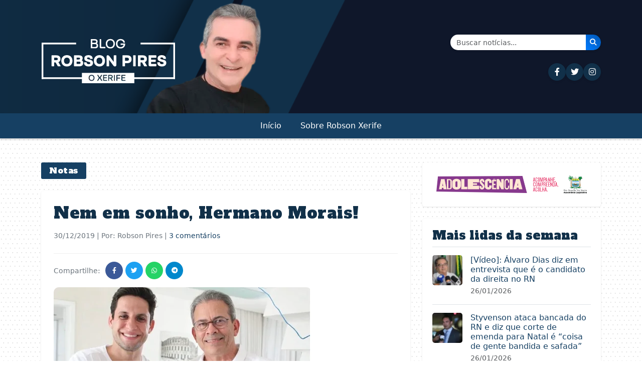

--- FILE ---
content_type: text/html; charset=UTF-8
request_url: https://robsonpiresxerife.com/nem-em-sonho-hermano-morais/
body_size: 12834
content:
<!DOCTYPE html>
<html lang="pt-BR">
<head><style>img.lazy{min-height:1px}</style><link href="https://robsonpiresxerife.com/wp-content/plugins/w3-total-cache/pub/js/lazyload.min.js" as="script">
    <meta charset="UTF-8">
    <meta name="viewport" content="width=device-width, initial-scale=1.0">
    <title>Nem em sonho, Hermano Morais! &#8211; Blog do Robson Pires</title>
<meta name='robots' content='max-image-preview:large' />
<link rel='dns-prefetch' href='//cdn.jsdelivr.net' />
<link rel='dns-prefetch' href='//cdnjs.cloudflare.com' />
<link rel='dns-prefetch' href='//fonts.googleapis.com' />
<link rel="alternate" type="application/rss+xml" title="Feed de comentários para Blog do Robson Pires &raquo; Nem em sonho, Hermano Morais!" href="https://robsonpiresxerife.com/nem-em-sonho-hermano-morais/feed/" />
<link rel="alternate" title="oEmbed (JSON)" type="application/json+oembed" href="https://robsonpiresxerife.com/wp-json/oembed/1.0/embed?url=https%3A%2F%2Frobsonpiresxerife.com%2Fnem-em-sonho-hermano-morais%2F" />
<link rel="alternate" title="oEmbed (XML)" type="text/xml+oembed" href="https://robsonpiresxerife.com/wp-json/oembed/1.0/embed?url=https%3A%2F%2Frobsonpiresxerife.com%2Fnem-em-sonho-hermano-morais%2F&#038;format=xml" />
<style id='wp-img-auto-sizes-contain-inline-css' type='text/css'>
img:is([sizes=auto i],[sizes^="auto," i]){contain-intrinsic-size:3000px 1500px}
/*# sourceURL=wp-img-auto-sizes-contain-inline-css */
</style>
<style id='wp-block-library-inline-css' type='text/css'>
:root{--wp-block-synced-color:#7a00df;--wp-block-synced-color--rgb:122,0,223;--wp-bound-block-color:var(--wp-block-synced-color);--wp-editor-canvas-background:#ddd;--wp-admin-theme-color:#007cba;--wp-admin-theme-color--rgb:0,124,186;--wp-admin-theme-color-darker-10:#006ba1;--wp-admin-theme-color-darker-10--rgb:0,107,160.5;--wp-admin-theme-color-darker-20:#005a87;--wp-admin-theme-color-darker-20--rgb:0,90,135;--wp-admin-border-width-focus:2px}@media (min-resolution:192dpi){:root{--wp-admin-border-width-focus:1.5px}}.wp-element-button{cursor:pointer}:root .has-very-light-gray-background-color{background-color:#eee}:root .has-very-dark-gray-background-color{background-color:#313131}:root .has-very-light-gray-color{color:#eee}:root .has-very-dark-gray-color{color:#313131}:root .has-vivid-green-cyan-to-vivid-cyan-blue-gradient-background{background:linear-gradient(135deg,#00d084,#0693e3)}:root .has-purple-crush-gradient-background{background:linear-gradient(135deg,#34e2e4,#4721fb 50%,#ab1dfe)}:root .has-hazy-dawn-gradient-background{background:linear-gradient(135deg,#faaca8,#dad0ec)}:root .has-subdued-olive-gradient-background{background:linear-gradient(135deg,#fafae1,#67a671)}:root .has-atomic-cream-gradient-background{background:linear-gradient(135deg,#fdd79a,#004a59)}:root .has-nightshade-gradient-background{background:linear-gradient(135deg,#330968,#31cdcf)}:root .has-midnight-gradient-background{background:linear-gradient(135deg,#020381,#2874fc)}:root{--wp--preset--font-size--normal:16px;--wp--preset--font-size--huge:42px}.has-regular-font-size{font-size:1em}.has-larger-font-size{font-size:2.625em}.has-normal-font-size{font-size:var(--wp--preset--font-size--normal)}.has-huge-font-size{font-size:var(--wp--preset--font-size--huge)}.has-text-align-center{text-align:center}.has-text-align-left{text-align:left}.has-text-align-right{text-align:right}.has-fit-text{white-space:nowrap!important}#end-resizable-editor-section{display:none}.aligncenter{clear:both}.items-justified-left{justify-content:flex-start}.items-justified-center{justify-content:center}.items-justified-right{justify-content:flex-end}.items-justified-space-between{justify-content:space-between}.screen-reader-text{border:0;clip-path:inset(50%);height:1px;margin:-1px;overflow:hidden;padding:0;position:absolute;width:1px;word-wrap:normal!important}.screen-reader-text:focus{background-color:#ddd;clip-path:none;color:#444;display:block;font-size:1em;height:auto;left:5px;line-height:normal;padding:15px 23px 14px;text-decoration:none;top:5px;width:auto;z-index:100000}html :where(.has-border-color){border-style:solid}html :where([style*=border-top-color]){border-top-style:solid}html :where([style*=border-right-color]){border-right-style:solid}html :where([style*=border-bottom-color]){border-bottom-style:solid}html :where([style*=border-left-color]){border-left-style:solid}html :where([style*=border-width]){border-style:solid}html :where([style*=border-top-width]){border-top-style:solid}html :where([style*=border-right-width]){border-right-style:solid}html :where([style*=border-bottom-width]){border-bottom-style:solid}html :where([style*=border-left-width]){border-left-style:solid}html :where(img[class*=wp-image-]){height:auto;max-width:100%}:where(figure){margin:0 0 1em}html :where(.is-position-sticky){--wp-admin--admin-bar--position-offset:var(--wp-admin--admin-bar--height,0px)}@media screen and (max-width:600px){html :where(.is-position-sticky){--wp-admin--admin-bar--position-offset:0px}}

/*# sourceURL=wp-block-library-inline-css */
</style><style id='global-styles-inline-css' type='text/css'>
:root{--wp--preset--aspect-ratio--square: 1;--wp--preset--aspect-ratio--4-3: 4/3;--wp--preset--aspect-ratio--3-4: 3/4;--wp--preset--aspect-ratio--3-2: 3/2;--wp--preset--aspect-ratio--2-3: 2/3;--wp--preset--aspect-ratio--16-9: 16/9;--wp--preset--aspect-ratio--9-16: 9/16;--wp--preset--color--black: #000000;--wp--preset--color--cyan-bluish-gray: #abb8c3;--wp--preset--color--white: #ffffff;--wp--preset--color--pale-pink: #f78da7;--wp--preset--color--vivid-red: #cf2e2e;--wp--preset--color--luminous-vivid-orange: #ff6900;--wp--preset--color--luminous-vivid-amber: #fcb900;--wp--preset--color--light-green-cyan: #7bdcb5;--wp--preset--color--vivid-green-cyan: #00d084;--wp--preset--color--pale-cyan-blue: #8ed1fc;--wp--preset--color--vivid-cyan-blue: #0693e3;--wp--preset--color--vivid-purple: #9b51e0;--wp--preset--gradient--vivid-cyan-blue-to-vivid-purple: linear-gradient(135deg,rgb(6,147,227) 0%,rgb(155,81,224) 100%);--wp--preset--gradient--light-green-cyan-to-vivid-green-cyan: linear-gradient(135deg,rgb(122,220,180) 0%,rgb(0,208,130) 100%);--wp--preset--gradient--luminous-vivid-amber-to-luminous-vivid-orange: linear-gradient(135deg,rgb(252,185,0) 0%,rgb(255,105,0) 100%);--wp--preset--gradient--luminous-vivid-orange-to-vivid-red: linear-gradient(135deg,rgb(255,105,0) 0%,rgb(207,46,46) 100%);--wp--preset--gradient--very-light-gray-to-cyan-bluish-gray: linear-gradient(135deg,rgb(238,238,238) 0%,rgb(169,184,195) 100%);--wp--preset--gradient--cool-to-warm-spectrum: linear-gradient(135deg,rgb(74,234,220) 0%,rgb(151,120,209) 20%,rgb(207,42,186) 40%,rgb(238,44,130) 60%,rgb(251,105,98) 80%,rgb(254,248,76) 100%);--wp--preset--gradient--blush-light-purple: linear-gradient(135deg,rgb(255,206,236) 0%,rgb(152,150,240) 100%);--wp--preset--gradient--blush-bordeaux: linear-gradient(135deg,rgb(254,205,165) 0%,rgb(254,45,45) 50%,rgb(107,0,62) 100%);--wp--preset--gradient--luminous-dusk: linear-gradient(135deg,rgb(255,203,112) 0%,rgb(199,81,192) 50%,rgb(65,88,208) 100%);--wp--preset--gradient--pale-ocean: linear-gradient(135deg,rgb(255,245,203) 0%,rgb(182,227,212) 50%,rgb(51,167,181) 100%);--wp--preset--gradient--electric-grass: linear-gradient(135deg,rgb(202,248,128) 0%,rgb(113,206,126) 100%);--wp--preset--gradient--midnight: linear-gradient(135deg,rgb(2,3,129) 0%,rgb(40,116,252) 100%);--wp--preset--font-size--small: 13px;--wp--preset--font-size--medium: 20px;--wp--preset--font-size--large: 36px;--wp--preset--font-size--x-large: 42px;--wp--preset--spacing--20: 0.44rem;--wp--preset--spacing--30: 0.67rem;--wp--preset--spacing--40: 1rem;--wp--preset--spacing--50: 1.5rem;--wp--preset--spacing--60: 2.25rem;--wp--preset--spacing--70: 3.38rem;--wp--preset--spacing--80: 5.06rem;--wp--preset--shadow--natural: 6px 6px 9px rgba(0, 0, 0, 0.2);--wp--preset--shadow--deep: 12px 12px 50px rgba(0, 0, 0, 0.4);--wp--preset--shadow--sharp: 6px 6px 0px rgba(0, 0, 0, 0.2);--wp--preset--shadow--outlined: 6px 6px 0px -3px rgb(255, 255, 255), 6px 6px rgb(0, 0, 0);--wp--preset--shadow--crisp: 6px 6px 0px rgb(0, 0, 0);}:where(.is-layout-flex){gap: 0.5em;}:where(.is-layout-grid){gap: 0.5em;}body .is-layout-flex{display: flex;}.is-layout-flex{flex-wrap: wrap;align-items: center;}.is-layout-flex > :is(*, div){margin: 0;}body .is-layout-grid{display: grid;}.is-layout-grid > :is(*, div){margin: 0;}:where(.wp-block-columns.is-layout-flex){gap: 2em;}:where(.wp-block-columns.is-layout-grid){gap: 2em;}:where(.wp-block-post-template.is-layout-flex){gap: 1.25em;}:where(.wp-block-post-template.is-layout-grid){gap: 1.25em;}.has-black-color{color: var(--wp--preset--color--black) !important;}.has-cyan-bluish-gray-color{color: var(--wp--preset--color--cyan-bluish-gray) !important;}.has-white-color{color: var(--wp--preset--color--white) !important;}.has-pale-pink-color{color: var(--wp--preset--color--pale-pink) !important;}.has-vivid-red-color{color: var(--wp--preset--color--vivid-red) !important;}.has-luminous-vivid-orange-color{color: var(--wp--preset--color--luminous-vivid-orange) !important;}.has-luminous-vivid-amber-color{color: var(--wp--preset--color--luminous-vivid-amber) !important;}.has-light-green-cyan-color{color: var(--wp--preset--color--light-green-cyan) !important;}.has-vivid-green-cyan-color{color: var(--wp--preset--color--vivid-green-cyan) !important;}.has-pale-cyan-blue-color{color: var(--wp--preset--color--pale-cyan-blue) !important;}.has-vivid-cyan-blue-color{color: var(--wp--preset--color--vivid-cyan-blue) !important;}.has-vivid-purple-color{color: var(--wp--preset--color--vivid-purple) !important;}.has-black-background-color{background-color: var(--wp--preset--color--black) !important;}.has-cyan-bluish-gray-background-color{background-color: var(--wp--preset--color--cyan-bluish-gray) !important;}.has-white-background-color{background-color: var(--wp--preset--color--white) !important;}.has-pale-pink-background-color{background-color: var(--wp--preset--color--pale-pink) !important;}.has-vivid-red-background-color{background-color: var(--wp--preset--color--vivid-red) !important;}.has-luminous-vivid-orange-background-color{background-color: var(--wp--preset--color--luminous-vivid-orange) !important;}.has-luminous-vivid-amber-background-color{background-color: var(--wp--preset--color--luminous-vivid-amber) !important;}.has-light-green-cyan-background-color{background-color: var(--wp--preset--color--light-green-cyan) !important;}.has-vivid-green-cyan-background-color{background-color: var(--wp--preset--color--vivid-green-cyan) !important;}.has-pale-cyan-blue-background-color{background-color: var(--wp--preset--color--pale-cyan-blue) !important;}.has-vivid-cyan-blue-background-color{background-color: var(--wp--preset--color--vivid-cyan-blue) !important;}.has-vivid-purple-background-color{background-color: var(--wp--preset--color--vivid-purple) !important;}.has-black-border-color{border-color: var(--wp--preset--color--black) !important;}.has-cyan-bluish-gray-border-color{border-color: var(--wp--preset--color--cyan-bluish-gray) !important;}.has-white-border-color{border-color: var(--wp--preset--color--white) !important;}.has-pale-pink-border-color{border-color: var(--wp--preset--color--pale-pink) !important;}.has-vivid-red-border-color{border-color: var(--wp--preset--color--vivid-red) !important;}.has-luminous-vivid-orange-border-color{border-color: var(--wp--preset--color--luminous-vivid-orange) !important;}.has-luminous-vivid-amber-border-color{border-color: var(--wp--preset--color--luminous-vivid-amber) !important;}.has-light-green-cyan-border-color{border-color: var(--wp--preset--color--light-green-cyan) !important;}.has-vivid-green-cyan-border-color{border-color: var(--wp--preset--color--vivid-green-cyan) !important;}.has-pale-cyan-blue-border-color{border-color: var(--wp--preset--color--pale-cyan-blue) !important;}.has-vivid-cyan-blue-border-color{border-color: var(--wp--preset--color--vivid-cyan-blue) !important;}.has-vivid-purple-border-color{border-color: var(--wp--preset--color--vivid-purple) !important;}.has-vivid-cyan-blue-to-vivid-purple-gradient-background{background: var(--wp--preset--gradient--vivid-cyan-blue-to-vivid-purple) !important;}.has-light-green-cyan-to-vivid-green-cyan-gradient-background{background: var(--wp--preset--gradient--light-green-cyan-to-vivid-green-cyan) !important;}.has-luminous-vivid-amber-to-luminous-vivid-orange-gradient-background{background: var(--wp--preset--gradient--luminous-vivid-amber-to-luminous-vivid-orange) !important;}.has-luminous-vivid-orange-to-vivid-red-gradient-background{background: var(--wp--preset--gradient--luminous-vivid-orange-to-vivid-red) !important;}.has-very-light-gray-to-cyan-bluish-gray-gradient-background{background: var(--wp--preset--gradient--very-light-gray-to-cyan-bluish-gray) !important;}.has-cool-to-warm-spectrum-gradient-background{background: var(--wp--preset--gradient--cool-to-warm-spectrum) !important;}.has-blush-light-purple-gradient-background{background: var(--wp--preset--gradient--blush-light-purple) !important;}.has-blush-bordeaux-gradient-background{background: var(--wp--preset--gradient--blush-bordeaux) !important;}.has-luminous-dusk-gradient-background{background: var(--wp--preset--gradient--luminous-dusk) !important;}.has-pale-ocean-gradient-background{background: var(--wp--preset--gradient--pale-ocean) !important;}.has-electric-grass-gradient-background{background: var(--wp--preset--gradient--electric-grass) !important;}.has-midnight-gradient-background{background: var(--wp--preset--gradient--midnight) !important;}.has-small-font-size{font-size: var(--wp--preset--font-size--small) !important;}.has-medium-font-size{font-size: var(--wp--preset--font-size--medium) !important;}.has-large-font-size{font-size: var(--wp--preset--font-size--large) !important;}.has-x-large-font-size{font-size: var(--wp--preset--font-size--x-large) !important;}
/*# sourceURL=global-styles-inline-css */
</style>

<style id='classic-theme-styles-inline-css' type='text/css'>
/*! This file is auto-generated */
.wp-block-button__link{color:#fff;background-color:#32373c;border-radius:9999px;box-shadow:none;text-decoration:none;padding:calc(.667em + 2px) calc(1.333em + 2px);font-size:1.125em}.wp-block-file__button{background:#32373c;color:#fff;text-decoration:none}
/*# sourceURL=/wp-includes/css/classic-themes.min.css */
</style>
<link rel="stylesheet" href="https://robsonpiresxerife.com/wp-content/cache/minify/46db8.css" media="all" />


<link rel='stylesheet' id='bootstrap-css' href='https://cdn.jsdelivr.net/npm/bootstrap@5.3.0/dist/css/bootstrap.min.css?ver=5.3.0' type='text/css' media='all' />
<link rel='stylesheet' id='font-awesome-css' href='https://cdnjs.cloudflare.com/ajax/libs/font-awesome/6.4.0/css/all.min.css?ver=6.4.0' type='text/css' media='all' />
<link rel='stylesheet' id='alfa-slab-one-css' href='https://fonts.googleapis.com/css2?family=Alfa+Slab+One&#038;display=swap' type='text/css' media='all' />
<script src="https://robsonpiresxerife.com/wp-content/cache/minify/818c0.js"></script>


<link rel="https://api.w.org/" href="https://robsonpiresxerife.com/wp-json/" /><link rel="alternate" title="JSON" type="application/json" href="https://robsonpiresxerife.com/wp-json/wp/v2/posts/684213" /><link rel="EditURI" type="application/rsd+xml" title="RSD" href="https://robsonpiresxerife.com/xmlrpc.php?rsd" />
<meta name="generator" content="WordPress 6.9" />
<link rel="canonical" href="https://robsonpiresxerife.com/nem-em-sonho-hermano-morais/" />
<link rel='shortlink' href='https://robsonpiresxerife.com/?p=684213' />
<script>document.createElement( "picture" );if(!window.HTMLPictureElement && document.addEventListener) {window.addEventListener("DOMContentLoaded", function() {var s = document.createElement("script");s.src = "https://robsonpiresxerife.com/wp-content/plugins/webp-express/js/picturefill.min.js";document.body.appendChild(s);});}</script><link rel="icon" href="https://robsonpiresxerife.com/wp-content/uploads/2025/09/cropped-min-32x32.png" sizes="32x32" />
<link rel="icon" href="https://robsonpiresxerife.com/wp-content/uploads/2025/09/cropped-min-192x192.png" sizes="192x192" />
<link rel="apple-touch-icon" href="https://robsonpiresxerife.com/wp-content/uploads/2025/09/cropped-min-180x180.png" />
<meta name="msapplication-TileImage" content="https://robsonpiresxerife.com/wp-content/uploads/2025/09/cropped-min-270x270.png" />
</head>
<body class="wp-singular post-template-default single single-post postid-684213 single-format-standard wp-theme-robsonpires-v3">

    <!-- MENU MOBILE - Visível apenas em dispositivos pequenos -->
    <div class="d-block d-lg-none">
        <div class="top-bar bg-dark-blue-two py-2">
            <div class="container">
                <div class="row align-items-center">
                    <div class="col-12 text-center">
                        <div class="social-icons">
                            <a href="https://www.facebook.com/robsonpiresxerife" target="_blank" class="text-white me-2" aria-label="Seguir no Facebook"><i class="fab fa-facebook-f"></i></a>
                            <a href="https://twitter.com/RobsonPiresXerife" target="_blank" class="text-white me-2" aria-label="Seguir no Twitter"><i class="fab fa-twitter"></i></a>
                            <a href="https://instagram.com/robsonxerife" target="_blank" class="text-white me-2" aria-label="Seguir no Instagram"><i class="fab fa-instagram"></i></a>
                            <!-- <a href="#" class="text-white me-2"><i class="fab fa-youtube"></i></a>
                            <a href="#" class="text-white"><i class="fab fa-telegram"></i></a> -->
                        </div>
                    </div>
                </div>
            </div>
        </div>
        
        <header class="site-header mobile-header">
            <div class="container">
                <div class="row">
                
                    <div class="col-12 text-center pt-3 px-5 justtify-align-items-base">
                                                    <a href="https://robsonpiresxerife.com/">
                                <picture><source data-srcset="https://robsonpiresxerife.com/wp-content/webp-express/webp-images/themes/robsonpires-v3/img/brand.png.webp" type="image/webp"><img src="data:image/svg+xml,%3Csvg%20xmlns='http://www.w3.org/2000/svg'%20viewBox='0%200%201%201'%3E%3C/svg%3E" data-src="https://robsonpiresxerife.com/wp-content/themes/robsonpires-v3/img/brand.png" alt="Blog do Robson Pires" class="img-fluid webpexpress-processed lazy"></picture>
                            </a>
                                            </div>
                </div>
            </div>
            <nav class="navbar navbar-expand-lg bg-dark-blue">
                <div class="container">
                    <div class="d-flex justify-content-between align-items-center w-100">
                        <button class="navbar-toggler navbar-toggler-white" type="button" data-bs-toggle="collapse" data-bs-target="#navbarMobile" aria-controls="navbarMobile" aria-expanded="false" aria-label="Toggle navigation">
                            <span class="navbar-toggler-icon"></span>
                        </button>
                        
                        <div>
                            <a href="#" class="search-icon text-white" data-bs-toggle="modal" data-bs-target="#searchModal" aria-label="Abrir busca">
                                <i class="fas fa-search"></i>
                            </a>
                        </div>
                    </div>
                    
                    <div class="collapse navbar-collapse" id="navbarMobile">
                        <ul id="primary-menu" class="navbar-nav my-4"><li id="menu-item-658740" class="menu-item menu-item-type-custom menu-item-object-custom menu-item-home"><a class="nav-link" href="https://robsonpiresxerife.com/">Início</a></li>
<li id="menu-item-1281562" class="menu-item menu-item-type-post_type menu-item-object-page"><a class="nav-link" href="https://robsonpiresxerife.com/sobre-2/">Sobre Robson Xerife</a></li>
</ul>                    </div>
                </div>
            </nav>
        </header>
    </div>

    <!-- MENU DESKTOP - Visível apenas em dispositivos grandes -->
    <div class="d-none d-lg-block bg-yellow color-white d-none mb-5">
        <div class="desktop-top-bar py-2 d-none">
            <div class="container">
                <div class="row align-items-center">
                    <div class="col-md-10">
                        <div class="social-icons">
                            <a href="https://www.facebook.com/bloguerobsonpires/" target="_blank" class="social-icon-desktop me-2" aria-label="Seguir no Facebook"><i class="fab fa-facebook-f"></i></a>
                            <a href="https://x.com/blogrobsonpires" target="_blank" class="social-icon-desktop me-2" aria-label="Seguir no Twitter"><i class="fab fa-twitter"></i></a>
                            <a href="https://instagram.com/robsonxerife" target="_blank" class="social-icon-desktop me-2" aria-label="Seguir no Instagram"><i class="fab fa-instagram"></i></a>
                            <!-- <a href="#" class="social-icon-desktop me-2"><i class="fab fa-youtube"></i></a> -->
                            <!-- <a href="#" class="social-icon-desktop"><i class="fab fa-telegram"></i></a> -->
                        </div>
                    </div>
                    <div class="col-md-2 text-end">
                        <a href="#" class="search-icon" data-bs-toggle="modal" data-bs-target="#searchModal" aria-label="Abrir busca">
                            <i class="fas fa-search"></i>
                        </a>
                    </div>
                </div>
            </div>
        </div>
        
        <header class="desktop-header pt-1">
            <div class="container">
                <div class="row">
                    <div class="col-6">
                        <picture><source data-srcset="https://robsonpiresxerife.com/wp-content/webp-express/webp-images/themes/robsonpires-v3/img/brand.png.webp" type="image/webp"><img src="data:image/svg+xml,%3Csvg%20xmlns='http://www.w3.org/2000/svg'%20viewBox='0%200%201%201'%3E%3C/svg%3E" data-src="https://robsonpiresxerife.com/wp-content/themes/robsonpires-v3/img/brand.png" alt="Blog do Robson Pires" class="webpexpress-processed lazy"></picture>
                    </div>
                    <div class="col-6 d-flex flex-column justify-content-center align-items-end">
                        <!-- Formulário de Busca -->
                        <form class="search-form d-flex mb-3" action="https://robsonpiresxerife.com/" method="get" style="max-width: 300px; width: 100%;">
                            <div class="input-group shadow-sm">
                                <!-- <span class="input-group-text bg-light border-0" style="border-radius: 25px 0 0 25px;">
                                    <i class="fas fa-search text-primary"></i>
                                </span> -->
                                <input class="form-control border-0" type="search" placeholder="Buscar notícias..." aria-label="Buscar" name="s" value="" style="border-radius: 0;">
                                <button class="btn btn-primary border-0" type="submit" style="background: linear-gradient(45deg, #007bff, #0056b3); border-radius: 0 25px 25px 0;" aria-label="Buscar notícias">
                                    <i class="fas fa-search text-white"></i>
                                </button>
                            </div>
                        </form>
                        
                        <!-- Ícones das Redes Sociais -->
                        <div class="social-icons-header d-flex gap-3">
                            <a href="https://www.facebook.com/bloguerobsonpires" target="_blank" class="social-icon-header" title="Facebook" aria-label="Seguir no Facebook">
                                <i class="fab fa-facebook-f"></i>
                            </a>
                            <a href="https://x.com/blogrobsonpires" target="_blank" class="social-icon-header" title="Twitter" aria-label="Seguir no Twitter">
                                <i class="fab fa-twitter"></i>
                            </a>
                            <a href="https://instagram.com/robsonxerife" target="_blank" class="social-icon-header" title="Instagram" aria-label="Seguir no Instagram">
                                <i class="fab fa-instagram"></i>
                            </a>
                            <!-- <a href="#" class="social-icon-header" title="YouTube">
                                <i class="fab fa-youtube"></i>
                            </a>
                            <a href="#" class="social-icon-header" title="Telegram">
                                <i class="fab fa-telegram"></i>
                            </a> -->
                        </div>
                    </div>
                </div>
            </div>
            <nav class="navbar navbar-expand-lg bg-yellow">
                <div class="container">
                    <div class="collapse navbar-collapse " id="navbarDesktop">
                        <ul id="primary-menu-desktop" class="navbar-nav"><li class="menu-item menu-item-type-custom menu-item-object-custom menu-item-home"><a class="nav-link" href="https://robsonpiresxerife.com/">Início</a></li>
<li class="menu-item menu-item-type-post_type menu-item-object-page"><a class="nav-link" href="https://robsonpiresxerife.com/sobre-2/">Sobre Robson Xerife</a></li>
</ul>                    </div>
                </div>
            </nav>
        </header>
    </div>
    
    <!-- Modal de Busca -->
    <div class="modal fade" id="searchModal" tabindex="-1" aria-labelledby="searchModalLabel" aria-hidden="true">
        <div class="modal-dialog modal-dialog-centered">
            <div class="modal-content">
                <div class="modal-header border-0">
                    <h5 class="modal-title" id="searchModalLabel">Buscar no site</h5>
                    <button type="button" class="btn-close" data-bs-dismiss="modal" aria-label="Fechar"></button>
                </div>
                <div class="modal-body">
                    <form class="" id="modalSearchForm" action="https://robsonpiresxerife.com/" method="get">
                        <div class="input-group mb-3">
                            <input class="form-control" type="search" placeholder="Digite sua busca..." aria-label="Buscar" name="s" value="">
                            <button class="btn btn-primary" type="submit">Buscar</button>
                        </div>
                    </form>
                </div>
            </div>
        </div>
    </div>
<main class="container mt-4">
    <div class="row">
        <div id="single-post" class="col-lg-8">
                            <div class="category-badge text-white ">
                    <span class="fw-normal">Notas</span>
                </div>
                
                <article id="post-684213" class="single-post post-684213 post type-post status-publish format-standard hentry category-notas">
                         <h1 class="post-title"><a href="https://robsonpiresxerife.com/nem-em-sonho-hermano-morais/">Nem em sonho, Hermano Morais!</a></h1>
                        <div class="post-meta mb-2">
                            <span class="post-date"><time class="entry-date published updated" datetime="2019-12-30T08:55:34-03:00">30/12/2019</time> | Por: Robson Pires | <a href="#respond" class="comments-scroll-link" onclick="scrollToComments(684213); return false;">3 comentários</a></span>                        </div>
                        
                        <div class="post-share mb-3"><span>Compartilhe:</span><a href="https://www.facebook.com/sharer/sharer.php?u=https%3A%2F%2Frobsonpiresxerife.com%2Fnem-em-sonho-hermano-morais%2F" class="share-btn facebook" target="_blank" aria-label="Compartilhar \"Nem em sonho, Hermano Morais!\" no Facebook"><i class="fab fa-facebook-f"></i></a><a href="https://twitter.com/intent/tweet?text=Nem+em+sonho%2C+Hermano+Morais%21&url=https%3A%2F%2Frobsonpiresxerife.com%2Fnem-em-sonho-hermano-morais%2F" class="share-btn twitter" target="_blank" aria-label="Compartilhar \"Nem em sonho, Hermano Morais!\" no Twitter"><i class="fab fa-twitter"></i></a><a href="https://api.whatsapp.com/send?text=Nem+em+sonho%2C+Hermano+Morais%21 https%3A%2F%2Frobsonpiresxerife.com%2Fnem-em-sonho-hermano-morais%2F" class="share-btn whatsapp" target="_blank" aria-label="Compartilhar \"Nem em sonho, Hermano Morais!\" no WhatsApp"><i class="fab fa-whatsapp"></i></a><a href="https://t.me/share/url?url=https%3A%2F%2Frobsonpiresxerife.com%2Fnem-em-sonho-hermano-morais%2F&text=Nem+em+sonho%2C+Hermano+Morais%21" class="share-btn telegram" target="_blank" aria-label="Compartilhar \"Nem em sonho, Hermano Morais!\" no Telegram"><i class="fab fa-telegram"></i></a></div>
                    
                    
                                        
                    <div class="post-content">
                        <p><picture><source data-srcset="https://robsonpiresxerife.com/wp-content/webp-express/webp-images/uploads/2019/12/hermano-e-rafael.png.webp 514w, https://robsonpiresxerife.com/wp-content/webp-express/webp-images/uploads/2019/12/hermano-e-rafael-250x126.png.webp 250w" data-sizes="(max-width: 514px) 100vw, 514px" type="image/webp"><img fetchpriority="high" decoding="async" class="aligncenter size-full wp-image-684215 webpexpress-processed lazy" src="data:image/svg+xml,%3Csvg%20xmlns='http://www.w3.org/2000/svg'%20viewBox='0%200%20514%20260'%3E%3C/svg%3E" data-src="https://www.robsonpiresxerife.com/wp-content/uploads/2019/12/hermano-e-rafael.png" alt="" width="514" height="260" data-srcset="https://robsonpiresxerife.com/wp-content/uploads/2019/12/hermano-e-rafael.png 514w, https://robsonpiresxerife.com/wp-content/uploads/2019/12/hermano-e-rafael-250x126.png 250w" data-sizes="(max-width: 514px) 100vw, 514px"></picture></p>
<p>O deputado estadual <strong>Hermano Morais</strong> que deixou o <strong>MDB</strong> vai se filiar ao<strong> PSB</strong> do deputado federal<strong> Rafael Motta</strong> para disputar a prefeitura de <strong>Natal</strong> (RN) nas eleições de <strong>2020</strong>. As últimas aparições dele ao lado da governadora do RN, <strong>Fátima Bezerra</strong>, insinuam que ele deseja o apoio do PT. Ledo engano. Os petistas querem disputar a prefeitura. Nem em sonho o PT irá apoiá-lo.</p>
                    </div>
                    
                                        
                    
                    
<div id="comments" class="comments-area mt-2">
            <h3 class="comments-title">
            3 comentários em &quot;<span>Nem em sonho, Hermano Morais!</span>&quot;        </h3>

        <ol class="comment-list">
                <div class="comment even thread-even depth-1" id="comment-874374">
    
    <div class=" rounded mb-3">
        <div class="comment-meta mb-2">
            <div class="d-flex justify-content-between align-items-start">
                <div class="comment-author-info">
                    <strong class="comment-author-name text-primary">
                        Antonio JULIO                    </strong>
                                    </div>
                <div class="comment-date">
                    <small class="text-muted">
                        <i class="fas fa-clock me-1"></i>
                        30/12/2019 às 10:11                    </small>
                </div>
            </div>
        </div>
        
        <div class="comment-content">
                        
            <div class="comment-text">
                <p>Se a Socialista Bonavides não for candidata o PT vãi indicar Dr. Alexandre que disputou o Senado em 2018</p>
            </div>
        </div>
        
        <div class="comment-actions mt-2">
            <div class="d-flex justify-content-between align-items-center">
                <div class="comment-reply">
                    <small class="reply-link"><i class="fas fa-reply me-1"></i><a rel="nofollow" class="comment-reply-link" href="https://robsonpiresxerife.com/nem-em-sonho-hermano-morais/?replytocom=874374#respond" data-commentid="874374" data-postid="684213" data-belowelement="comment-874374" data-respondelement="respond" data-replyto="Responder para Antonio JULIO" aria-label="Responder para Antonio JULIO">Responder</a></small>                </div>
                <div class="comment-number">
                    <small class="text-muted">
                        <i class="fas fa-hashtag"></i>874374                    </small>
                </div>
            </div>
        </div>
    </div>
    
    </div><!-- #comment-## -->
    <div class="comment odd alt thread-odd thread-alt depth-1" id="comment-874375">
    
    <div class=" rounded mb-3">
        <div class="comment-meta mb-2">
            <div class="d-flex justify-content-between align-items-start">
                <div class="comment-author-info">
                    <strong class="comment-author-name text-primary">
                        Antonio JULIO                    </strong>
                                    </div>
                <div class="comment-date">
                    <small class="text-muted">
                        <i class="fas fa-clock me-1"></i>
                        30/12/2019 às 10:42                    </small>
                </div>
            </div>
        </div>
        
        <div class="comment-content">
                        
            <div class="comment-text">
                <p>A filiação de Hermano ao PSB que é base de apoio de Fátima é a c confirmação do distanciamento do ex prefeito Carlos Eduardo, que deverá apoiar a reeleição de Alvaro Dias(MDB)</p>
            </div>
        </div>
        
        <div class="comment-actions mt-2">
            <div class="d-flex justify-content-between align-items-center">
                <div class="comment-reply">
                    <small class="reply-link"><i class="fas fa-reply me-1"></i><a rel="nofollow" class="comment-reply-link" href="https://robsonpiresxerife.com/nem-em-sonho-hermano-morais/?replytocom=874375#respond" data-commentid="874375" data-postid="684213" data-belowelement="comment-874375" data-respondelement="respond" data-replyto="Responder para Antonio JULIO" aria-label="Responder para Antonio JULIO">Responder</a></small>                </div>
                <div class="comment-number">
                    <small class="text-muted">
                        <i class="fas fa-hashtag"></i>874375                    </small>
                </div>
            </div>
        </div>
    </div>
    
    </div><!-- #comment-## -->
    <div class="comment even thread-even depth-1" id="comment-874424">
    
    <div class=" rounded mb-3">
        <div class="comment-meta mb-2">
            <div class="d-flex justify-content-between align-items-start">
                <div class="comment-author-info">
                    <strong class="comment-author-name text-primary">
                        M.D.R.                    </strong>
                                    </div>
                <div class="comment-date">
                    <small class="text-muted">
                        <i class="fas fa-clock me-1"></i>
                        01/01/2020 às 09:58                    </small>
                </div>
            </div>
        </div>
        
        <div class="comment-content">
                        
            <div class="comment-text">
                <p>Sonha MARCELINO.. .<br />
O funcionalismo público Municipal e Estadual tem obrigação ñ VOTAR no DEPUTADO HERMANO MORAIS,que traiu o funcionalismo e votou contra o REAJUSTO dos BARNABÉS.</p>
            </div>
        </div>
        
        <div class="comment-actions mt-2">
            <div class="d-flex justify-content-between align-items-center">
                <div class="comment-reply">
                    <small class="reply-link"><i class="fas fa-reply me-1"></i><a rel="nofollow" class="comment-reply-link" href="https://robsonpiresxerife.com/nem-em-sonho-hermano-morais/?replytocom=874424#respond" data-commentid="874424" data-postid="684213" data-belowelement="comment-874424" data-respondelement="respond" data-replyto="Responder para M.D.R." aria-label="Responder para M.D.R.">Responder</a></small>                </div>
                <div class="comment-number">
                    <small class="text-muted">
                        <i class="fas fa-hashtag"></i>874424                    </small>
                </div>
            </div>
        </div>
    </div>
    
    </div><!-- #comment-## -->
        </ol>

        	<div id="respond" class="comment-respond p-4 rounded border">
		<h3 id="reply-title" class="comment-reply-title mb-4"><i class="fas fa-comments me-2"></i>Deixe um comentário <small><a rel="nofollow" id="cancel-comment-reply-link" href="/nem-em-sonho-hermano-morais/#respond" style="display:none;">Cancelar resposta</a></small></h3><form action="https://robsonpiresxerife.com/wp-comments-post.php" method="post" id="commentform" class="comment-form"><p class="comment-notes"><span id="email-notes">O seu endereço de e-mail não será publicado.</span> <span class="required-field-message">Campos obrigatórios são marcados com <span class="required">*</span></span></p><div class="form-group mb-3"><label for="comment" class="form-label fw-bold"><i class="fas fa-comment me-2"></i>Comentário <span class="text-danger">*</span></label><textarea id="comment" name="comment" class="form-control custom-comment-field" rows="5" placeholder="Escreva seu comentário aqui..." maxlength="65525" aria-required='true' required='required'></textarea></div><div class="row"><div class="col-md-6"><div class="form-group mb-3"><label for="author" class="form-label fw-bold"><i class="fas fa-user me-2"></i>Nome <span class="text-danger">*</span></label><input id="author" name="author" type="text" class="form-control custom-input-field" placeholder="Seu nome" value="" size="30" maxlength="245" aria-required='true' required='required' /></div></div>
<div class="col-md-6"><div class="form-group mb-3"><label for="email" class="form-label fw-bold"><i class="fas fa-envelope me-2"></i>E-mail <span class="text-danger">*</span></label><input id="email" name="email" type="email" class="form-control custom-input-field" placeholder="seu@email.com" value="" size="30" maxlength="100" aria-required='true' required='required' /></div></div></div>
<p class="comment-form-cookies-consent"><input id="wp-comment-cookies-consent" name="wp-comment-cookies-consent" type="checkbox" value="yes" /> <label for="wp-comment-cookies-consent">Salvar meus dados neste navegador para a próxima vez que eu comentar.</label></p>
<div class="form-submit d-grid gap-2 mt-4"><button name="submit" type="submit" id="submit" class="btn btn-primary btn-lg custom-submit-btn"><i class="fas fa-paper-plane me-2"></i>Enviar Comentário</button> <input type='hidden' name='comment_post_ID' value='684213' id='comment_post_ID' />
<input type='hidden' name='comment_parent' id='comment_parent' value='0' />
</div></form>	</div><!-- #respond -->
	 </div>                </article>
                
                                <div class="related-posts mt-5">
                    <h3 class="related-title">Posts Relacionados</h3>
                    <div class="row">
                                                <div class="col-12 col-md-4 mb-4">
                            <div class="related-post-item">
                                                                <a href="https://robsonpiresxerife.com/video-alvaro-dias-diz-em-entrevista-que-e-o-candidato-da-direita-no-rn/" class="related-thumbnail">
                                    <picture><source data-srcset="https://robsonpiresxerife.com/wp-content/webp-express/webp-images/uploads/2026/01/image-398-250x171.png.webp 250w, https://robsonpiresxerife.com/wp-content/webp-express/webp-images/uploads/2026/01/image-398-75x51.png.webp 75w, https://robsonpiresxerife.com/wp-content/webp-express/webp-images/uploads/2026/01/image-398-768x525.png.webp 768w, https://robsonpiresxerife.com/wp-content/webp-express/webp-images/uploads/2026/01/image-398.png.webp 900w" data-sizes="(max-width: 250px) 100vw, 250px" type="image/webp"><img width="250" height="171" src="data:image/svg+xml,%3Csvg%20xmlns='http://www.w3.org/2000/svg'%20viewBox='0%200%20250%20171'%3E%3C/svg%3E" data-src="https://robsonpiresxerife.com/wp-content/uploads/2026/01/image-398-250x171.png" class="img-fluid w-100 wp-post-image webpexpress-processed lazy" alt="" decoding="async" data-srcset="https://robsonpiresxerife.com/wp-content/uploads/2026/01/image-398-250x171.png 250w, https://robsonpiresxerife.com/wp-content/uploads/2026/01/image-398-75x51.png 75w, https://robsonpiresxerife.com/wp-content/uploads/2026/01/image-398-768x525.png 768w, https://robsonpiresxerife.com/wp-content/uploads/2026/01/image-398.png 900w" data-sizes="(max-width: 250px) 100vw, 250px"></picture>                                </a>
                                                                
                                <h4 class="related-item-title"><a href="https://robsonpiresxerife.com/video-alvaro-dias-diz-em-entrevista-que-e-o-candidato-da-direita-no-rn/">[Vídeo]: Álvaro Dias diz em entrevista que é o candidato da direita no RN</a></h4>
                            </div>
                        </div>
                                                <div class="col-12 col-md-4 mb-4">
                            <div class="related-post-item">
                                                                <a href="https://robsonpiresxerife.com/bomba-banco-master-manteve-contrato-milionario-com-escritorio-de-lewandowski-mesmo-apos-ele-virar-ministro/" class="related-thumbnail">
                                    <picture><source data-srcset="https://robsonpiresxerife.com/wp-content/webp-express/webp-images/uploads/2026/01/image-396-250x187.png.webp 250w, https://robsonpiresxerife.com/wp-content/webp-express/webp-images/uploads/2026/01/image-396-75x56.png.webp 75w, https://robsonpiresxerife.com/wp-content/webp-express/webp-images/uploads/2026/01/image-396.png.webp 519w" data-sizes="(max-width: 250px) 100vw, 250px" type="image/webp"><img width="250" height="187" src="data:image/svg+xml,%3Csvg%20xmlns='http://www.w3.org/2000/svg'%20viewBox='0%200%20250%20187'%3E%3C/svg%3E" data-src="https://robsonpiresxerife.com/wp-content/uploads/2026/01/image-396-250x187.png" class="img-fluid w-100 wp-post-image webpexpress-processed lazy" alt="" decoding="async" data-srcset="https://robsonpiresxerife.com/wp-content/uploads/2026/01/image-396-250x187.png 250w, https://robsonpiresxerife.com/wp-content/uploads/2026/01/image-396-75x56.png 75w, https://robsonpiresxerife.com/wp-content/uploads/2026/01/image-396.png 519w" data-sizes="(max-width: 250px) 100vw, 250px"></picture>                                </a>
                                                                
                                <h4 class="related-item-title"><a href="https://robsonpiresxerife.com/bomba-banco-master-manteve-contrato-milionario-com-escritorio-de-lewandowski-mesmo-apos-ele-virar-ministro/">Bomba: Banco Master manteve contrato milionário com escritório de Lewandowski mesmo após ele virar ministro</a></h4>
                            </div>
                        </div>
                                                <div class="col-12 col-md-4 mb-4">
                            <div class="related-post-item">
                                                                
                                <h4 class="related-item-title"><a href="https://robsonpiresxerife.com/encontro-estrategico-entre-styvenson-valentim-e-alvaro-dias-fortalece-base-politica-no-rn/">Encontro estratégico entre Styvenson Valentim e Álvaro Dias fortalece base política no RN</a></h4>
                            </div>
                        </div>
                                            </div>
                </div>
                                
                    </div>
        
        <div class="col-lg-4">
            <aside>

    <div class="sidebar mb-4 d-none d-md-block">
        
    <div class="wp-publi-anuncio-container">
        
                            <div class="wp-publi-anuncio-desktop">
                    <a href="#" target="_blank" class="anuncio-link"
                        data-postid="1281531">
                        <picture><source data-srcset="https://robsonpiresxerife.com/wp-content/webp-express/webp-images/uploads/2025/03/630x96-Adolescencia.png.webp" type="image/webp"><img src="data:image/svg+xml,%3Csvg%20xmlns='http://www.w3.org/2000/svg'%20viewBox='0%200%20630%2096'%3E%3C/svg%3E" data-src="https://robsonpiresxerife.com/wp-content/uploads/2025/03/630x96-Adolescencia.png" alt="AnÃºncio Desktop" class="webpexpress-processed lazy"></picture>
                    </a>
                </div>
            
                            <div class="wp-publi-anuncio-mobile">
                    <a href="#" target="_blank" class="anuncio-link"
                        data-postid="1281531">
                        <picture><source data-srcset="https://robsonpiresxerife.com/wp-content/webp-express/webp-images/uploads/2025/03/630x96-Adolescencia.png.webp" type="image/webp"><img src="data:image/svg+xml,%3Csvg%20xmlns='http://www.w3.org/2000/svg'%20viewBox='0%200%20630%2096'%3E%3C/svg%3E" data-src="https://robsonpiresxerife.com/wp-content/uploads/2025/03/630x96-Adolescencia.png" alt="AnÃºncio Mobile" class="webpexpress-processed lazy"></picture>
                    </a>
                </div>
            
            </div>

        </div>

    <div class="sidebar">
        <!-- Posts Mais Lidos -->        
        <div class="widget mb-4">
            <h4 class="widget-title border-bottom pb-2 mb-3">Mais lidas da semana</h4>
            <div class="widget-content">
                <ul class="list-unstyled">                    <li class="mb-3 border-bottom pb-3">
                        <div class="d-flex">
                                                            <div class="flex-shrink-0 me-3">
                                    <a class="link" href="https://robsonpiresxerife.com/video-alvaro-dias-diz-em-entrevista-que-e-o-candidato-da-direita-no-rn/" aria-label="Ler post: [Vídeo]: Álvaro Dias diz em entrevista que é o candidato da direita no RN">
                                        <picture><source data-srcset="https://robsonpiresxerife.com/wp-content/webp-express/webp-images/uploads/2026/01/image-398-75x51.png.webp 75w, https://robsonpiresxerife.com/wp-content/webp-express/webp-images/uploads/2026/01/image-398-250x171.png.webp 250w, https://robsonpiresxerife.com/wp-content/webp-express/webp-images/uploads/2026/01/image-398-768x525.png.webp 768w, https://robsonpiresxerife.com/wp-content/webp-express/webp-images/uploads/2026/01/image-398.png.webp 900w" data-sizes="auto, (max-width: 75px) 100vw, 75px" type="image/webp"><img width="75" height="51" src="data:image/svg+xml,%3Csvg%20xmlns='http://www.w3.org/2000/svg'%20viewBox='0%200%2075%2051'%3E%3C/svg%3E" data-src="https://robsonpiresxerife.com/wp-content/uploads/2026/01/image-398-75x51.png" class="img-fluid wp-post-image webpexpress-processed lazy" alt="" style="width: 60px; height: 60px; object-fit: cover; border-radius:5px;" decoding="async" data-srcset="https://robsonpiresxerife.com/wp-content/uploads/2026/01/image-398-75x51.png 75w, https://robsonpiresxerife.com/wp-content/uploads/2026/01/image-398-250x171.png 250w, https://robsonpiresxerife.com/wp-content/uploads/2026/01/image-398-768x525.png 768w, https://robsonpiresxerife.com/wp-content/uploads/2026/01/image-398.png 900w" data-sizes="auto, (max-width: 75px) 100vw, 75px"></picture>                                    </a>
                                </div>
                                                        <div class="flex-grow-1">
                                <h6 class="mb-1">
                                    <a href="https://robsonpiresxerife.com/video-alvaro-dias-diz-em-entrevista-que-e-o-candidato-da-direita-no-rn/" class="text-decoration-none link" aria-label="Ler post: [Vídeo]: Álvaro Dias diz em entrevista que é o candidato da direita no RN">
                                        [Vídeo]: Álvaro Dias diz em entrevista que é o candidato da direita no RN                                    </a>
                                </h6>
                                <div class="d-flex justify-content-between align-items-center">
                                    <small class="text-muted">26/01/2026</small>
                                                                    </div>
                            </div>
                        </div>
                    </li>
                                    <li class="mb-3 border-bottom pb-3">
                        <div class="d-flex">
                                                            <div class="flex-shrink-0 me-3">
                                    <a class="link" href="https://robsonpiresxerife.com/styvenson-ataca-bancada-do-rn-e-diz-que-corte-de-emenda-para-natal-e-coisa-de-gente-bandida-e-safada/" aria-label="Ler post: Styvenson ataca bancada do RN e diz que corte de emenda para Natal é “coisa de gente bandida e safada”">
                                        <picture><source data-srcset="https://robsonpiresxerife.com/wp-content/webp-express/webp-images/uploads/2026/01/image-397-75x50.png.webp 75w, https://robsonpiresxerife.com/wp-content/webp-express/webp-images/uploads/2026/01/image-397-250x167.png.webp 250w, https://robsonpiresxerife.com/wp-content/webp-express/webp-images/uploads/2026/01/image-397-768x512.png.webp 768w, https://robsonpiresxerife.com/wp-content/webp-express/webp-images/uploads/2026/01/image-397.png.webp 1024w" data-sizes="auto, (max-width: 75px) 100vw, 75px" type="image/webp"><img width="75" height="50" src="data:image/svg+xml,%3Csvg%20xmlns='http://www.w3.org/2000/svg'%20viewBox='0%200%2075%2050'%3E%3C/svg%3E" data-src="https://robsonpiresxerife.com/wp-content/uploads/2026/01/image-397-75x50.png" class="img-fluid wp-post-image webpexpress-processed lazy" alt="" style="width: 60px; height: 60px; object-fit: cover; border-radius:5px;" decoding="async" data-srcset="https://robsonpiresxerife.com/wp-content/uploads/2026/01/image-397-75x50.png 75w, https://robsonpiresxerife.com/wp-content/uploads/2026/01/image-397-250x167.png 250w, https://robsonpiresxerife.com/wp-content/uploads/2026/01/image-397-768x512.png 768w, https://robsonpiresxerife.com/wp-content/uploads/2026/01/image-397.png 1024w" data-sizes="auto, (max-width: 75px) 100vw, 75px"></picture>                                    </a>
                                </div>
                                                        <div class="flex-grow-1">
                                <h6 class="mb-1">
                                    <a href="https://robsonpiresxerife.com/styvenson-ataca-bancada-do-rn-e-diz-que-corte-de-emenda-para-natal-e-coisa-de-gente-bandida-e-safada/" class="text-decoration-none link" aria-label="Ler post: Styvenson ataca bancada do RN e diz que corte de emenda para Natal é “coisa de gente bandida e safada”">
                                        Styvenson ataca bancada do RN e diz que corte de emenda para Natal é “coisa de gente bandida e safada”                                    </a>
                                </h6>
                                <div class="d-flex justify-content-between align-items-center">
                                    <small class="text-muted">26/01/2026</small>
                                                                    </div>
                            </div>
                        </div>
                    </li>
                                    <li class="mb-3 border-bottom pb-3">
                        <div class="d-flex">
                                                            <div class="flex-shrink-0 me-3">
                                    <a class="link" href="https://robsonpiresxerife.com/bomba-banco-master-manteve-contrato-milionario-com-escritorio-de-lewandowski-mesmo-apos-ele-virar-ministro/" aria-label="Ler post: Bomba: Banco Master manteve contrato milionário com escritório de Lewandowski mesmo após ele virar ministro">
                                        <picture><source data-srcset="https://robsonpiresxerife.com/wp-content/webp-express/webp-images/uploads/2026/01/image-396-75x56.png.webp 75w, https://robsonpiresxerife.com/wp-content/webp-express/webp-images/uploads/2026/01/image-396-250x187.png.webp 250w, https://robsonpiresxerife.com/wp-content/webp-express/webp-images/uploads/2026/01/image-396.png.webp 519w" data-sizes="auto, (max-width: 75px) 100vw, 75px" type="image/webp"><img width="75" height="56" src="data:image/svg+xml,%3Csvg%20xmlns='http://www.w3.org/2000/svg'%20viewBox='0%200%2075%2056'%3E%3C/svg%3E" data-src="https://robsonpiresxerife.com/wp-content/uploads/2026/01/image-396-75x56.png" class="img-fluid wp-post-image webpexpress-processed lazy" alt="" style="width: 60px; height: 60px; object-fit: cover; border-radius:5px;" decoding="async" data-srcset="https://robsonpiresxerife.com/wp-content/uploads/2026/01/image-396-75x56.png 75w, https://robsonpiresxerife.com/wp-content/uploads/2026/01/image-396-250x187.png 250w, https://robsonpiresxerife.com/wp-content/uploads/2026/01/image-396.png 519w" data-sizes="auto, (max-width: 75px) 100vw, 75px"></picture>                                    </a>
                                </div>
                                                        <div class="flex-grow-1">
                                <h6 class="mb-1">
                                    <a href="https://robsonpiresxerife.com/bomba-banco-master-manteve-contrato-milionario-com-escritorio-de-lewandowski-mesmo-apos-ele-virar-ministro/" class="text-decoration-none link" aria-label="Ler post: Bomba: Banco Master manteve contrato milionário com escritório de Lewandowski mesmo após ele virar ministro">
                                        Bomba: Banco Master manteve contrato milionário com escritório de Lewandowski mesmo após ele virar ministro                                    </a>
                                </h6>
                                <div class="d-flex justify-content-between align-items-center">
                                    <small class="text-muted">26/01/2026</small>
                                                                    </div>
                            </div>
                        </div>
                    </li>
                                    <li class="mb-3 border-bottom pb-3">
                        <div class="d-flex">
                                                            <div class="flex-shrink-0 me-3">
                                    <a class="link" href="https://robsonpiresxerife.com/inmet-publica-alerta-de-chuvas-intensas-para-todo-rn-com-ate-100-mm-por-dia/" aria-label="Ler post: Inmet publica alerta de chuvas intensas para todo RN com até 100 mm por dia">
                                        <picture><source data-srcset="https://robsonpiresxerife.com/wp-content/webp-express/webp-images/uploads/2026/01/image-395-75x44.png.webp 75w, https://robsonpiresxerife.com/wp-content/webp-express/webp-images/uploads/2026/01/image-395-250x147.png.webp 250w, https://robsonpiresxerife.com/wp-content/webp-express/webp-images/uploads/2026/01/image-395.png.webp 676w" data-sizes="auto, (max-width: 75px) 100vw, 75px" type="image/webp"><img width="75" height="44" src="data:image/svg+xml,%3Csvg%20xmlns='http://www.w3.org/2000/svg'%20viewBox='0%200%2075%2044'%3E%3C/svg%3E" data-src="https://robsonpiresxerife.com/wp-content/uploads/2026/01/image-395-75x44.png" class="img-fluid wp-post-image webpexpress-processed lazy" alt="" style="width: 60px; height: 60px; object-fit: cover; border-radius:5px;" decoding="async" data-srcset="https://robsonpiresxerife.com/wp-content/uploads/2026/01/image-395-75x44.png 75w, https://robsonpiresxerife.com/wp-content/uploads/2026/01/image-395-250x147.png 250w, https://robsonpiresxerife.com/wp-content/uploads/2026/01/image-395.png 676w" data-sizes="auto, (max-width: 75px) 100vw, 75px"></picture>                                    </a>
                                </div>
                                                        <div class="flex-grow-1">
                                <h6 class="mb-1">
                                    <a href="https://robsonpiresxerife.com/inmet-publica-alerta-de-chuvas-intensas-para-todo-rn-com-ate-100-mm-por-dia/" class="text-decoration-none link" aria-label="Ler post: Inmet publica alerta de chuvas intensas para todo RN com até 100 mm por dia">
                                        Inmet publica alerta de chuvas intensas para todo RN com até 100 mm por dia                                    </a>
                                </h6>
                                <div class="d-flex justify-content-between align-items-center">
                                    <small class="text-muted">26/01/2026</small>
                                                                    </div>
                            </div>
                        </div>
                    </li>
                                    <li class="mb-3 border-bottom pb-3">
                        <div class="d-flex">
                                                            <div class="flex-shrink-0 me-3">
                                    <a class="link" href="https://robsonpiresxerife.com/jatinho-ligado-a-jbs-coincide-com-ferias-de-toffoli-em-resort-de-luxo-no-pr/" aria-label="Ler post: Jatinho ligado à JBS “coincide” com férias de Toffoli em resort de luxo no PR">
                                        <picture><source data-srcset="https://robsonpiresxerife.com/wp-content/webp-express/webp-images/uploads/2026/01/image-394-75x51.png.webp 75w, https://robsonpiresxerife.com/wp-content/webp-express/webp-images/uploads/2026/01/image-394-250x169.png.webp 250w, https://robsonpiresxerife.com/wp-content/webp-express/webp-images/uploads/2026/01/image-394-768x520.png.webp 768w, https://robsonpiresxerife.com/wp-content/webp-express/webp-images/uploads/2026/01/image-394.png.webp 857w" data-sizes="auto, (max-width: 75px) 100vw, 75px" type="image/webp"><img width="75" height="51" src="data:image/svg+xml,%3Csvg%20xmlns='http://www.w3.org/2000/svg'%20viewBox='0%200%2075%2051'%3E%3C/svg%3E" data-src="https://robsonpiresxerife.com/wp-content/uploads/2026/01/image-394-75x51.png" class="img-fluid wp-post-image webpexpress-processed lazy" alt="" style="width: 60px; height: 60px; object-fit: cover; border-radius:5px;" decoding="async" data-srcset="https://robsonpiresxerife.com/wp-content/uploads/2026/01/image-394-75x51.png 75w, https://robsonpiresxerife.com/wp-content/uploads/2026/01/image-394-250x169.png 250w, https://robsonpiresxerife.com/wp-content/uploads/2026/01/image-394-768x520.png 768w, https://robsonpiresxerife.com/wp-content/uploads/2026/01/image-394.png 857w" data-sizes="auto, (max-width: 75px) 100vw, 75px"></picture>                                    </a>
                                </div>
                                                        <div class="flex-grow-1">
                                <h6 class="mb-1">
                                    <a href="https://robsonpiresxerife.com/jatinho-ligado-a-jbs-coincide-com-ferias-de-toffoli-em-resort-de-luxo-no-pr/" class="text-decoration-none link" aria-label="Ler post: Jatinho ligado à JBS “coincide” com férias de Toffoli em resort de luxo no PR">
                                        Jatinho ligado à JBS “coincide” com férias de Toffoli em resort de luxo no PR                                    </a>
                                </h6>
                                <div class="d-flex justify-content-between align-items-center">
                                    <small class="text-muted">26/01/2026</small>
                                                                    </div>
                            </div>
                        </div>
                    </li>
                </ul>            </div>
        </div>
    </div>

    <div class="sidebar my-4">
        
    <div class="wp-publi-anuncio-container">
        
                            <div class="wp-publi-anuncio-desktop">
                    <a href="#" target="_blank" class="anuncio-link"
                        data-postid="1281531">
                        <picture><source data-srcset="https://robsonpiresxerife.com/wp-content/webp-express/webp-images/uploads/2025/03/630x96-Adolescencia.png.webp" type="image/webp"><img src="data:image/svg+xml,%3Csvg%20xmlns='http://www.w3.org/2000/svg'%20viewBox='0%200%20630%2096'%3E%3C/svg%3E" data-src="https://robsonpiresxerife.com/wp-content/uploads/2025/03/630x96-Adolescencia.png" alt="AnÃºncio Desktop" class="webpexpress-processed lazy"></picture>
                    </a>
                </div>
            
                            <div class="wp-publi-anuncio-mobile">
                    <a href="#" target="_blank" class="anuncio-link"
                        data-postid="1281531">
                        <picture><source data-srcset="https://robsonpiresxerife.com/wp-content/webp-express/webp-images/uploads/2025/03/630x96-Adolescencia.png.webp" type="image/webp"><img src="data:image/svg+xml,%3Csvg%20xmlns='http://www.w3.org/2000/svg'%20viewBox='0%200%20630%2096'%3E%3C/svg%3E" data-src="https://robsonpiresxerife.com/wp-content/uploads/2025/03/630x96-Adolescencia.png" alt="AnÃºncio Mobile" class="webpexpress-processed lazy"></picture>
                    </a>
                </div>
            
            </div>

        </div>

    <div class="sidebar mt-3">
         <!-- Últimos Comentários -->
        <div class="widget mb-4">
            <h4 class="widget-title border-bottom pb-2 mb-3">Últimos comentários</h4>
            <div class="widget-content">
                <ul class="list-unstyled">                    <li class="mb-3 border-bottom pb-3">
                        <div class="comment-item">
                            <div class="d-flex align-items-start">
                            
                                <div class="flex-grow-1">
                                    <h6 class="mb-1">
                                        <strong>Francisca Lusaneide de Oliveira</strong>
                                    </h6>
                                    <p class="mb-1 small">
                                        Parabéns, nosso futuro governador.                                    </p>
                                    <small class="text-muted">
                                        em <a href="https://robsonpiresxerife.com/alvaro-dias-apoia-marcha-acorda-brasil-e-exalta-luta-popular-por-liberdade/" class="text-decoration-none">
                                            Álvaro Dias apoia Marcha Acorda Brasil e exalta luta popular por liberdade                                        </a>
                                    </small>
                                </div>
                            </div>
                        </div>
                    </li>
                                    <li class="mb-3 border-bottom pb-3">
                        <div class="comment-item">
                            <div class="d-flex align-items-start">
                            
                                <div class="flex-grow-1">
                                    <h6 class="mb-1">
                                        <strong>Licínio</strong>
                                    </h6>
                                    <p class="mb-1 small">
                                        Mônica esqueceu da existência da lei do retorno. Infalível.                                    </p>
                                    <small class="text-muted">
                                        em <a href="https://robsonpiresxerife.com/video-influencer-de-esquerda-postou-pedindo-chuva-com-trovao-na-caminhada-de-nikolas/" class="text-decoration-none">
                                            VÍDEO: Influencer de esquerda postou pedindo “chuva com trovão” na caminhada de Nikolas                                        </a>
                                    </small>
                                </div>
                            </div>
                        </div>
                    </li>
                                    <li class="mb-3 border-bottom pb-3">
                        <div class="comment-item">
                            <div class="d-flex align-items-start">
                            
                                <div class="flex-grow-1">
                                    <h6 class="mb-1">
                                        <strong>CABOCLO MOROUBIXABA</strong>
                                    </h6>
                                    <p class="mb-1 small">
                                        Vejo intrusos infiltrados, disparando armas de choque elétrico nos manifestantes,...                                    </p>
                                    <small class="text-muted">
                                        em <a href="https://robsonpiresxerife.com/34-sao-atendidos-e-9-estao-em-estado-grave-apos-raio-atingir-praca-em-brasilia-onde-acontece-ato-organizado-por-nikolas/" class="text-decoration-none">
                                            34 são atendidos e 9 estão em estado grave após raio atingir praça em Brasília onde acontece ato organizado por Nikolas                                        </a>
                                    </small>
                                </div>
                            </div>
                        </div>
                    </li>
                                    <li class="mb-3 border-bottom pb-3">
                        <div class="comment-item">
                            <div class="d-flex align-items-start">
                            
                                <div class="flex-grow-1">
                                    <h6 class="mb-1">
                                        <strong>CAFUNÉ</strong>
                                    </h6>
                                    <p class="mb-1 small">
                                        Satânica                                    </p>
                                    <small class="text-muted">
                                        em <a href="https://robsonpiresxerife.com/video-influencer-de-esquerda-postou-pedindo-chuva-com-trovao-na-caminhada-de-nikolas/" class="text-decoration-none">
                                            VÍDEO: Influencer de esquerda postou pedindo “chuva com trovão” na caminhada de Nikolas                                        </a>
                                    </small>
                                </div>
                            </div>
                        </div>
                    </li>
                                    <li class="mb-3 border-bottom pb-3">
                        <div class="comment-item">
                            <div class="d-flex align-items-start">
                            
                                <div class="flex-grow-1">
                                    <h6 class="mb-1">
                                        <strong>Paulo Frade</strong>
                                    </h6>
                                    <p class="mb-1 small">
                                        Cuidado com os bandidos do MST, eles poderão se infiltrar...                                    </p>
                                    <small class="text-muted">
                                        em <a href="https://robsonpiresxerife.com/motta-diz-estar-tranquilo-com-marcha-de-nikolas/" class="text-decoration-none">
                                            Motta diz estar tranquilo com marcha de Nikolas                                        </a>
                                    </small>
                                </div>
                            </div>
                        </div>
                    </li>
                </ul>            </div>
        </div>
    </div>

    <div class="sidebar my-4">
        
    <div class="wp-publi-anuncio-container">
        
                            <div class="wp-publi-anuncio-desktop">
                    <a href="#" target="_blank" class="anuncio-link"
                        data-postid="1281531">
                        <picture><source data-srcset="https://robsonpiresxerife.com/wp-content/webp-express/webp-images/uploads/2025/03/630x96-Adolescencia.png.webp" type="image/webp"><img src="data:image/svg+xml,%3Csvg%20xmlns='http://www.w3.org/2000/svg'%20viewBox='0%200%20630%2096'%3E%3C/svg%3E" data-src="https://robsonpiresxerife.com/wp-content/uploads/2025/03/630x96-Adolescencia.png" alt="AnÃºncio Desktop" class="webpexpress-processed lazy"></picture>
                    </a>
                </div>
            
                            <div class="wp-publi-anuncio-mobile">
                    <a href="#" target="_blank" class="anuncio-link"
                        data-postid="1281531">
                        <picture><source data-srcset="https://robsonpiresxerife.com/wp-content/webp-express/webp-images/uploads/2025/03/630x96-Adolescencia.png.webp" type="image/webp"><img src="data:image/svg+xml,%3Csvg%20xmlns='http://www.w3.org/2000/svg'%20viewBox='0%200%20630%2096'%3E%3C/svg%3E" data-src="https://robsonpiresxerife.com/wp-content/uploads/2025/03/630x96-Adolescencia.png" alt="AnÃºncio Mobile" class="webpexpress-processed lazy"></picture>
                    </a>
                </div>
            
            </div>

        </div>

    <div class="sidebar mt-3">
        <!-- Widget de Calendário -->
        <div class="widget mb-4">
            <h4 class="widget-title border-bottom pb-2 mb-3">
                <i class="fas fa-calendar-alt me-2"></i>
                Publicações por data
            </h4>
            <div class="widget-content">
                <div class="calendar-widget">
                    <table id="wp-calendar" class="wp-calendar-table">
	<caption>janeiro 2026</caption>
	<thead>
	<tr>
		<th scope="col" aria-label="domingo">D</th>
		<th scope="col" aria-label="segunda-feira">S</th>
		<th scope="col" aria-label="terça-feira">T</th>
		<th scope="col" aria-label="quarta-feira">Q</th>
		<th scope="col" aria-label="quinta-feira">Q</th>
		<th scope="col" aria-label="sexta-feira">S</th>
		<th scope="col" aria-label="sábado">S</th>
	</tr>
	</thead>
	<tbody>
	<tr>
		<td colspan="4" class="pad">&nbsp;</td><td><a href="https://robsonpiresxerife.com/2026/01/01/" aria-label="Posts publicados em 1 de January de 2026">1</a></td><td><a href="https://robsonpiresxerife.com/2026/01/02/" aria-label="Posts publicados em 2 de January de 2026">2</a></td><td><a href="https://robsonpiresxerife.com/2026/01/03/" aria-label="Posts publicados em 3 de January de 2026">3</a></td>
	</tr>
	<tr>
		<td><a href="https://robsonpiresxerife.com/2026/01/04/" aria-label="Posts publicados em 4 de January de 2026">4</a></td><td><a href="https://robsonpiresxerife.com/2026/01/05/" aria-label="Posts publicados em 5 de January de 2026">5</a></td><td><a href="https://robsonpiresxerife.com/2026/01/06/" aria-label="Posts publicados em 6 de January de 2026">6</a></td><td><a href="https://robsonpiresxerife.com/2026/01/07/" aria-label="Posts publicados em 7 de January de 2026">7</a></td><td><a href="https://robsonpiresxerife.com/2026/01/08/" aria-label="Posts publicados em 8 de January de 2026">8</a></td><td><a href="https://robsonpiresxerife.com/2026/01/09/" aria-label="Posts publicados em 9 de January de 2026">9</a></td><td><a href="https://robsonpiresxerife.com/2026/01/10/" aria-label="Posts publicados em 10 de January de 2026">10</a></td>
	</tr>
	<tr>
		<td><a href="https://robsonpiresxerife.com/2026/01/11/" aria-label="Posts publicados em 11 de January de 2026">11</a></td><td><a href="https://robsonpiresxerife.com/2026/01/12/" aria-label="Posts publicados em 12 de January de 2026">12</a></td><td><a href="https://robsonpiresxerife.com/2026/01/13/" aria-label="Posts publicados em 13 de January de 2026">13</a></td><td><a href="https://robsonpiresxerife.com/2026/01/14/" aria-label="Posts publicados em 14 de January de 2026">14</a></td><td><a href="https://robsonpiresxerife.com/2026/01/15/" aria-label="Posts publicados em 15 de January de 2026">15</a></td><td><a href="https://robsonpiresxerife.com/2026/01/16/" aria-label="Posts publicados em 16 de January de 2026">16</a></td><td><a href="https://robsonpiresxerife.com/2026/01/17/" aria-label="Posts publicados em 17 de January de 2026">17</a></td>
	</tr>
	<tr>
		<td><a href="https://robsonpiresxerife.com/2026/01/18/" aria-label="Posts publicados em 18 de January de 2026">18</a></td><td><a href="https://robsonpiresxerife.com/2026/01/19/" aria-label="Posts publicados em 19 de January de 2026">19</a></td><td><a href="https://robsonpiresxerife.com/2026/01/20/" aria-label="Posts publicados em 20 de January de 2026">20</a></td><td><a href="https://robsonpiresxerife.com/2026/01/21/" aria-label="Posts publicados em 21 de January de 2026">21</a></td><td><a href="https://robsonpiresxerife.com/2026/01/22/" aria-label="Posts publicados em 22 de January de 2026">22</a></td><td><a href="https://robsonpiresxerife.com/2026/01/23/" aria-label="Posts publicados em 23 de January de 2026">23</a></td><td><a href="https://robsonpiresxerife.com/2026/01/24/" aria-label="Posts publicados em 24 de January de 2026">24</a></td>
	</tr>
	<tr>
		<td><a href="https://robsonpiresxerife.com/2026/01/25/" aria-label="Posts publicados em 25 de January de 2026">25</a></td><td id="today"><a href="https://robsonpiresxerife.com/2026/01/26/" aria-label="Posts publicados em 26 de January de 2026">26</a></td><td>27</td><td>28</td><td>29</td><td>30</td><td>31</td>
	</tr>
	</tbody>
	</table><nav aria-label="Meses anteriores e seguintes" class="wp-calendar-nav">
		<span class="wp-calendar-nav-prev"><a href="https://robsonpiresxerife.com/2025/12/">&laquo; dez</a></span>
		<span class="pad">&nbsp;</span>
		<span class="wp-calendar-nav-next">&nbsp;</span>
	</nav>                </div>
            </div>
        </div>
    </div>

    <div class="sidebar my-4">
        
    <div class="wp-publi-anuncio-container">
        
                            <div class="wp-publi-anuncio-desktop">
                    <a href="#" target="_blank" class="anuncio-link"
                        data-postid="1281531">
                        <picture><source data-srcset="https://robsonpiresxerife.com/wp-content/webp-express/webp-images/uploads/2025/03/630x96-Adolescencia.png.webp" type="image/webp"><img src="data:image/svg+xml,%3Csvg%20xmlns='http://www.w3.org/2000/svg'%20viewBox='0%200%20630%2096'%3E%3C/svg%3E" data-src="https://robsonpiresxerife.com/wp-content/uploads/2025/03/630x96-Adolescencia.png" alt="AnÃºncio Desktop" class="webpexpress-processed lazy"></picture>
                    </a>
                </div>
            
                            <div class="wp-publi-anuncio-mobile">
                    <a href="#" target="_blank" class="anuncio-link"
                        data-postid="1281531">
                        <picture><source data-srcset="https://robsonpiresxerife.com/wp-content/webp-express/webp-images/uploads/2025/03/630x96-Adolescencia.png.webp" type="image/webp"><img src="data:image/svg+xml,%3Csvg%20xmlns='http://www.w3.org/2000/svg'%20viewBox='0%200%20630%2096'%3E%3C/svg%3E" data-src="https://robsonpiresxerife.com/wp-content/uploads/2025/03/630x96-Adolescencia.png" alt="AnÃºncio Mobile" class="webpexpress-processed lazy"></picture>
                    </a>
                </div>
            
            </div>

        </div>
 
       
</aside>        </div>
    </div>
</main>


    <footer class="site-footer bg-dark text-white py-5 mt-5">
        <div class="container">
            <div class="row">
                <div class="col-md-4 mb-4 mb-md-0">
                    <h4 class="footer-title">Blog do Robson Pires</h4>
                    <p>Esse todo mundo vê</p>
                    <div class="social-icons mt-3">
                        <a href="https://www.facebook.com/robsonpiresxerife" target="_blank" class="text-white me-2" aria-label="Seguir no Facebook"><i class="fab fa-facebook-f"></i></a>
                        <a href="https://twitter.com/RobsonPiresXerife" target="_blank" class="text-white me-2" aria-label="Seguir no Twitter"><i class="fab fa-twitter"></i></a>
                        <a href="https://instagram.com/robsonxerife" target="_blank" class="text-white me-2" aria-label="Seguir no Instagram"><i class="fab fa-instagram"></i></a>
                        <!-- <a href="#" class="text-white me-2"><i class="fab fa-youtube"></i></a>
                        <a href="#" class="text-white"><i class="fab fa-telegram"></i></a> -->
                    </div>
                </div>
                
                <div class="col-md-4 mb-4 mb-md-0">
                    <h4 class="footer-title">Links Rápidos</h4>
                    <ul id="footer-menu" class="footer-menu list-unstyled"><li class="menu-item menu-item-type-custom menu-item-object-custom menu-item-home"><a class="nav-link" href="https://robsonpiresxerife.com/">Início</a></li>
<li class="menu-item menu-item-type-post_type menu-item-object-page"><a class="nav-link" href="https://robsonpiresxerife.com/sobre-2/">Sobre Robson Xerife</a></li>
</ul>                </div>
                
                <div class="col-md-4">
                    <h4 class="footer-title">Buscar</h4>
                    <form class="footer-search-form" action="https://robsonpiresxerife.com/" method="get">
                        <div class="input-group mb-3">
                            <input class="form-control" type="search" placeholder="Digite sua busca..." aria-label="Buscar" name="s" value="">
                            <button class="btn btn-primary" type="submit">Buscar</button>
                        </div>
                    </form>
                    
                                    </div>
            </div>
            
            <div class="row mt-4">
                <div class="col-12 text-center">
                    <div class="copyright">
                        <p>&copy; 2026 Blog do Robson Pires. Todos os direitos reservados.</p>
                    </div>
                </div>
            </div>
        </div>
    </footer>

<script type="speculationrules">
{"prefetch":[{"source":"document","where":{"and":[{"href_matches":"/*"},{"not":{"href_matches":["/wp-*.php","/wp-admin/*","/wp-content/uploads/*","/wp-content/*","/wp-content/plugins/*","/wp-content/themes/robsonpires-v3/*","/*\\?(.+)"]}},{"not":{"selector_matches":"a[rel~=\"nofollow\"]"}},{"not":{"selector_matches":".no-prefetch, .no-prefetch a"}}]},"eagerness":"conservative"}]}
</script>
<script type="text/javascript" id="meuplugin-ajax-script-js-extra">
/* <![CDATA[ */
var meuplugin_ajax_obj = {"ajax_url":"https://robsonpiresxerife.com/wp-admin/admin-ajax.php"};
//# sourceURL=meuplugin-ajax-script-js-extra
/* ]]> */
</script>
<script src="https://robsonpiresxerife.com/wp-content/cache/minify/06c03.js"></script>

<script type="text/javascript" src="https://cdn.jsdelivr.net/npm/bootstrap@5.3.0/dist/js/bootstrap.bundle.min.js?ver=5.3.0" id="bootstrap-js"></script>
<script type="text/javascript" id="robsonpires-main-js-extra">
/* <![CDATA[ */
var robsonpiresData = {"ajaxUrl":"https://robsonpiresxerife.com/wp-admin/admin-ajax.php","homeUrl":"https://robsonpiresxerife.com/"};
//# sourceURL=robsonpires-main-js-extra
/* ]]> */
</script>

<script src="https://robsonpiresxerife.com/wp-content/cache/minify/ff18d.js"></script>


<script>window.w3tc_lazyload=1,window.lazyLoadOptions={elements_selector:".lazy",callback_loaded:function(t){var e;try{e=new CustomEvent("w3tc_lazyload_loaded",{detail:{e:t}})}catch(a){(e=document.createEvent("CustomEvent")).initCustomEvent("w3tc_lazyload_loaded",!1,!1,{e:t})}window.dispatchEvent(e)}}</script><script src="https://robsonpiresxerife.com/wp-content/cache/minify/f4bea.js" async></script>
</body>
</html>
<!--
Performance optimized by W3 Total Cache. Learn more: https://www.boldgrid.com/w3-total-cache/?utm_source=w3tc&utm_medium=footer_comment&utm_campaign=free_plugin

Object Caching 57/83 objects using Disk
Page Caching using Disk: Enhanced 
Lazy Loading
Minified using Disk

Served from: robsonpiresxerife.com @ 2026-01-26 18:54:31 by W3 Total Cache
-->